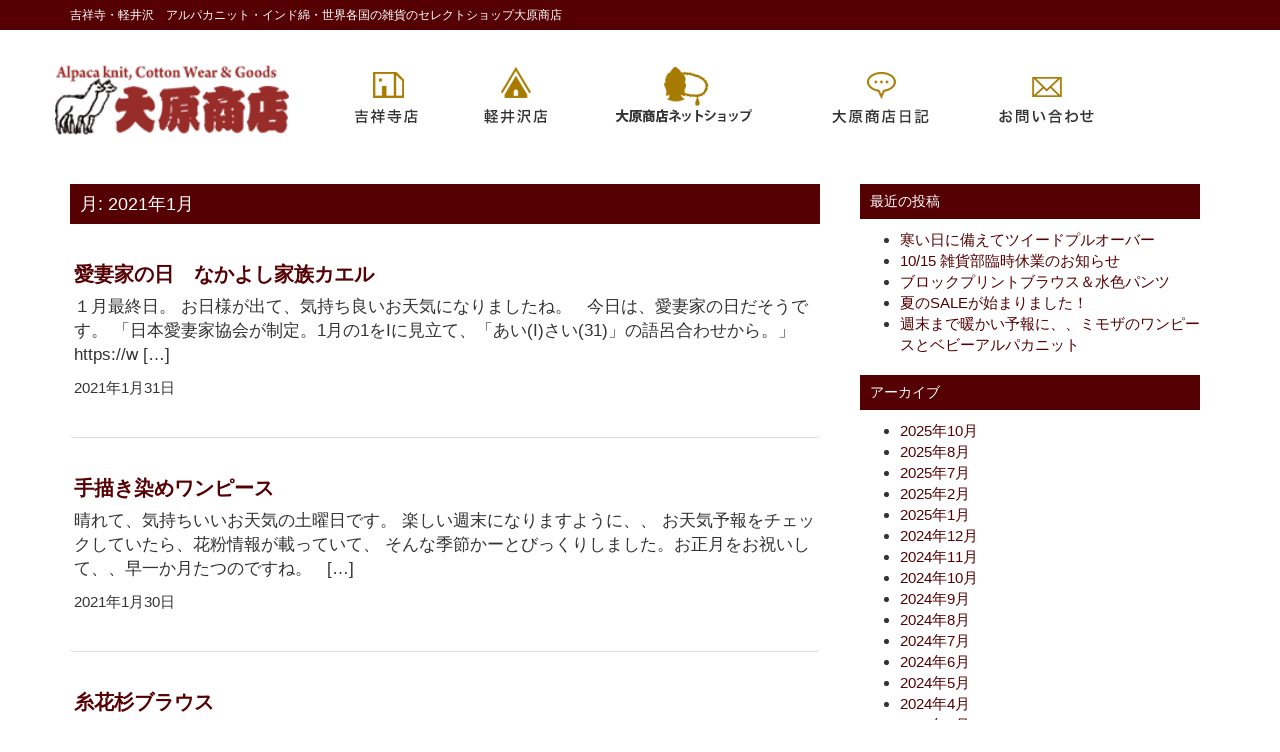

--- FILE ---
content_type: text/html; charset=UTF-8
request_url: http://oharashoten.co.jp/2021/01/
body_size: 44591
content:
<!DOCTYPE html>
<html lang="ja">
<head>
  <meta charset="UTF-8">
  <meta name="viewport" content="width=device-width, initial-scale=1">
  <meta http-equiv="X-UA-Compatible" content="IE=edge">
  <link rel="profile" href="http://gmpg.org/xfn/11">
  <link rel="pingback" href="http://oharashoten.co.jp/wp/xmlrpc.php">
  <title>2021年1月 &#8211; 世界各国の雑貨のセレクトショップ大原商店</title>
<meta name='robots' content='max-image-preview:large' />
	<style>img:is([sizes="auto" i], [sizes^="auto," i]) { contain-intrinsic-size: 3000px 1500px }</style>
	<link rel="alternate" type="application/rss+xml" title="世界各国の雑貨のセレクトショップ大原商店 &raquo; フィード" href="http://oharashoten.co.jp/feed/" />
<link rel="alternate" type="application/rss+xml" title="世界各国の雑貨のセレクトショップ大原商店 &raquo; コメントフィード" href="http://oharashoten.co.jp/comments/feed/" />
<script type="text/javascript">
/* <![CDATA[ */
window._wpemojiSettings = {"baseUrl":"https:\/\/s.w.org\/images\/core\/emoji\/16.0.1\/72x72\/","ext":".png","svgUrl":"https:\/\/s.w.org\/images\/core\/emoji\/16.0.1\/svg\/","svgExt":".svg","source":{"concatemoji":"http:\/\/oharashoten.co.jp\/wp\/wp-includes\/js\/wp-emoji-release.min.js?ver=6.8.3"}};
/*! This file is auto-generated */
!function(s,n){var o,i,e;function c(e){try{var t={supportTests:e,timestamp:(new Date).valueOf()};sessionStorage.setItem(o,JSON.stringify(t))}catch(e){}}function p(e,t,n){e.clearRect(0,0,e.canvas.width,e.canvas.height),e.fillText(t,0,0);var t=new Uint32Array(e.getImageData(0,0,e.canvas.width,e.canvas.height).data),a=(e.clearRect(0,0,e.canvas.width,e.canvas.height),e.fillText(n,0,0),new Uint32Array(e.getImageData(0,0,e.canvas.width,e.canvas.height).data));return t.every(function(e,t){return e===a[t]})}function u(e,t){e.clearRect(0,0,e.canvas.width,e.canvas.height),e.fillText(t,0,0);for(var n=e.getImageData(16,16,1,1),a=0;a<n.data.length;a++)if(0!==n.data[a])return!1;return!0}function f(e,t,n,a){switch(t){case"flag":return n(e,"\ud83c\udff3\ufe0f\u200d\u26a7\ufe0f","\ud83c\udff3\ufe0f\u200b\u26a7\ufe0f")?!1:!n(e,"\ud83c\udde8\ud83c\uddf6","\ud83c\udde8\u200b\ud83c\uddf6")&&!n(e,"\ud83c\udff4\udb40\udc67\udb40\udc62\udb40\udc65\udb40\udc6e\udb40\udc67\udb40\udc7f","\ud83c\udff4\u200b\udb40\udc67\u200b\udb40\udc62\u200b\udb40\udc65\u200b\udb40\udc6e\u200b\udb40\udc67\u200b\udb40\udc7f");case"emoji":return!a(e,"\ud83e\udedf")}return!1}function g(e,t,n,a){var r="undefined"!=typeof WorkerGlobalScope&&self instanceof WorkerGlobalScope?new OffscreenCanvas(300,150):s.createElement("canvas"),o=r.getContext("2d",{willReadFrequently:!0}),i=(o.textBaseline="top",o.font="600 32px Arial",{});return e.forEach(function(e){i[e]=t(o,e,n,a)}),i}function t(e){var t=s.createElement("script");t.src=e,t.defer=!0,s.head.appendChild(t)}"undefined"!=typeof Promise&&(o="wpEmojiSettingsSupports",i=["flag","emoji"],n.supports={everything:!0,everythingExceptFlag:!0},e=new Promise(function(e){s.addEventListener("DOMContentLoaded",e,{once:!0})}),new Promise(function(t){var n=function(){try{var e=JSON.parse(sessionStorage.getItem(o));if("object"==typeof e&&"number"==typeof e.timestamp&&(new Date).valueOf()<e.timestamp+604800&&"object"==typeof e.supportTests)return e.supportTests}catch(e){}return null}();if(!n){if("undefined"!=typeof Worker&&"undefined"!=typeof OffscreenCanvas&&"undefined"!=typeof URL&&URL.createObjectURL&&"undefined"!=typeof Blob)try{var e="postMessage("+g.toString()+"("+[JSON.stringify(i),f.toString(),p.toString(),u.toString()].join(",")+"));",a=new Blob([e],{type:"text/javascript"}),r=new Worker(URL.createObjectURL(a),{name:"wpTestEmojiSupports"});return void(r.onmessage=function(e){c(n=e.data),r.terminate(),t(n)})}catch(e){}c(n=g(i,f,p,u))}t(n)}).then(function(e){for(var t in e)n.supports[t]=e[t],n.supports.everything=n.supports.everything&&n.supports[t],"flag"!==t&&(n.supports.everythingExceptFlag=n.supports.everythingExceptFlag&&n.supports[t]);n.supports.everythingExceptFlag=n.supports.everythingExceptFlag&&!n.supports.flag,n.DOMReady=!1,n.readyCallback=function(){n.DOMReady=!0}}).then(function(){return e}).then(function(){var e;n.supports.everything||(n.readyCallback(),(e=n.source||{}).concatemoji?t(e.concatemoji):e.wpemoji&&e.twemoji&&(t(e.twemoji),t(e.wpemoji)))}))}((window,document),window._wpemojiSettings);
/* ]]> */
</script>
<link rel='stylesheet' id='sbi_styles-css' href='http://oharashoten.co.jp/wp/wp-content/plugins/instagram-feed/css/sbi-styles.min.css?ver=6.9.1' type='text/css' media='all' />
<style id='wp-emoji-styles-inline-css' type='text/css'>

	img.wp-smiley, img.emoji {
		display: inline !important;
		border: none !important;
		box-shadow: none !important;
		height: 1em !important;
		width: 1em !important;
		margin: 0 0.07em !important;
		vertical-align: -0.1em !important;
		background: none !important;
		padding: 0 !important;
	}
</style>
<link rel='stylesheet' id='wp-block-library-css' href='http://oharashoten.co.jp/wp/wp-includes/css/dist/block-library/style.min.css?ver=6.8.3' type='text/css' media='all' />
<style id='classic-theme-styles-inline-css' type='text/css'>
/*! This file is auto-generated */
.wp-block-button__link{color:#fff;background-color:#32373c;border-radius:9999px;box-shadow:none;text-decoration:none;padding:calc(.667em + 2px) calc(1.333em + 2px);font-size:1.125em}.wp-block-file__button{background:#32373c;color:#fff;text-decoration:none}
</style>
<style id='global-styles-inline-css' type='text/css'>
:root{--wp--preset--aspect-ratio--square: 1;--wp--preset--aspect-ratio--4-3: 4/3;--wp--preset--aspect-ratio--3-4: 3/4;--wp--preset--aspect-ratio--3-2: 3/2;--wp--preset--aspect-ratio--2-3: 2/3;--wp--preset--aspect-ratio--16-9: 16/9;--wp--preset--aspect-ratio--9-16: 9/16;--wp--preset--color--black: #000000;--wp--preset--color--cyan-bluish-gray: #abb8c3;--wp--preset--color--white: #ffffff;--wp--preset--color--pale-pink: #f78da7;--wp--preset--color--vivid-red: #cf2e2e;--wp--preset--color--luminous-vivid-orange: #ff6900;--wp--preset--color--luminous-vivid-amber: #fcb900;--wp--preset--color--light-green-cyan: #7bdcb5;--wp--preset--color--vivid-green-cyan: #00d084;--wp--preset--color--pale-cyan-blue: #8ed1fc;--wp--preset--color--vivid-cyan-blue: #0693e3;--wp--preset--color--vivid-purple: #9b51e0;--wp--preset--gradient--vivid-cyan-blue-to-vivid-purple: linear-gradient(135deg,rgba(6,147,227,1) 0%,rgb(155,81,224) 100%);--wp--preset--gradient--light-green-cyan-to-vivid-green-cyan: linear-gradient(135deg,rgb(122,220,180) 0%,rgb(0,208,130) 100%);--wp--preset--gradient--luminous-vivid-amber-to-luminous-vivid-orange: linear-gradient(135deg,rgba(252,185,0,1) 0%,rgba(255,105,0,1) 100%);--wp--preset--gradient--luminous-vivid-orange-to-vivid-red: linear-gradient(135deg,rgba(255,105,0,1) 0%,rgb(207,46,46) 100%);--wp--preset--gradient--very-light-gray-to-cyan-bluish-gray: linear-gradient(135deg,rgb(238,238,238) 0%,rgb(169,184,195) 100%);--wp--preset--gradient--cool-to-warm-spectrum: linear-gradient(135deg,rgb(74,234,220) 0%,rgb(151,120,209) 20%,rgb(207,42,186) 40%,rgb(238,44,130) 60%,rgb(251,105,98) 80%,rgb(254,248,76) 100%);--wp--preset--gradient--blush-light-purple: linear-gradient(135deg,rgb(255,206,236) 0%,rgb(152,150,240) 100%);--wp--preset--gradient--blush-bordeaux: linear-gradient(135deg,rgb(254,205,165) 0%,rgb(254,45,45) 50%,rgb(107,0,62) 100%);--wp--preset--gradient--luminous-dusk: linear-gradient(135deg,rgb(255,203,112) 0%,rgb(199,81,192) 50%,rgb(65,88,208) 100%);--wp--preset--gradient--pale-ocean: linear-gradient(135deg,rgb(255,245,203) 0%,rgb(182,227,212) 50%,rgb(51,167,181) 100%);--wp--preset--gradient--electric-grass: linear-gradient(135deg,rgb(202,248,128) 0%,rgb(113,206,126) 100%);--wp--preset--gradient--midnight: linear-gradient(135deg,rgb(2,3,129) 0%,rgb(40,116,252) 100%);--wp--preset--font-size--small: 13px;--wp--preset--font-size--medium: 20px;--wp--preset--font-size--large: 36px;--wp--preset--font-size--x-large: 42px;--wp--preset--spacing--20: 0.44rem;--wp--preset--spacing--30: 0.67rem;--wp--preset--spacing--40: 1rem;--wp--preset--spacing--50: 1.5rem;--wp--preset--spacing--60: 2.25rem;--wp--preset--spacing--70: 3.38rem;--wp--preset--spacing--80: 5.06rem;--wp--preset--shadow--natural: 6px 6px 9px rgba(0, 0, 0, 0.2);--wp--preset--shadow--deep: 12px 12px 50px rgba(0, 0, 0, 0.4);--wp--preset--shadow--sharp: 6px 6px 0px rgba(0, 0, 0, 0.2);--wp--preset--shadow--outlined: 6px 6px 0px -3px rgba(255, 255, 255, 1), 6px 6px rgba(0, 0, 0, 1);--wp--preset--shadow--crisp: 6px 6px 0px rgba(0, 0, 0, 1);}:where(.is-layout-flex){gap: 0.5em;}:where(.is-layout-grid){gap: 0.5em;}body .is-layout-flex{display: flex;}.is-layout-flex{flex-wrap: wrap;align-items: center;}.is-layout-flex > :is(*, div){margin: 0;}body .is-layout-grid{display: grid;}.is-layout-grid > :is(*, div){margin: 0;}:where(.wp-block-columns.is-layout-flex){gap: 2em;}:where(.wp-block-columns.is-layout-grid){gap: 2em;}:where(.wp-block-post-template.is-layout-flex){gap: 1.25em;}:where(.wp-block-post-template.is-layout-grid){gap: 1.25em;}.has-black-color{color: var(--wp--preset--color--black) !important;}.has-cyan-bluish-gray-color{color: var(--wp--preset--color--cyan-bluish-gray) !important;}.has-white-color{color: var(--wp--preset--color--white) !important;}.has-pale-pink-color{color: var(--wp--preset--color--pale-pink) !important;}.has-vivid-red-color{color: var(--wp--preset--color--vivid-red) !important;}.has-luminous-vivid-orange-color{color: var(--wp--preset--color--luminous-vivid-orange) !important;}.has-luminous-vivid-amber-color{color: var(--wp--preset--color--luminous-vivid-amber) !important;}.has-light-green-cyan-color{color: var(--wp--preset--color--light-green-cyan) !important;}.has-vivid-green-cyan-color{color: var(--wp--preset--color--vivid-green-cyan) !important;}.has-pale-cyan-blue-color{color: var(--wp--preset--color--pale-cyan-blue) !important;}.has-vivid-cyan-blue-color{color: var(--wp--preset--color--vivid-cyan-blue) !important;}.has-vivid-purple-color{color: var(--wp--preset--color--vivid-purple) !important;}.has-black-background-color{background-color: var(--wp--preset--color--black) !important;}.has-cyan-bluish-gray-background-color{background-color: var(--wp--preset--color--cyan-bluish-gray) !important;}.has-white-background-color{background-color: var(--wp--preset--color--white) !important;}.has-pale-pink-background-color{background-color: var(--wp--preset--color--pale-pink) !important;}.has-vivid-red-background-color{background-color: var(--wp--preset--color--vivid-red) !important;}.has-luminous-vivid-orange-background-color{background-color: var(--wp--preset--color--luminous-vivid-orange) !important;}.has-luminous-vivid-amber-background-color{background-color: var(--wp--preset--color--luminous-vivid-amber) !important;}.has-light-green-cyan-background-color{background-color: var(--wp--preset--color--light-green-cyan) !important;}.has-vivid-green-cyan-background-color{background-color: var(--wp--preset--color--vivid-green-cyan) !important;}.has-pale-cyan-blue-background-color{background-color: var(--wp--preset--color--pale-cyan-blue) !important;}.has-vivid-cyan-blue-background-color{background-color: var(--wp--preset--color--vivid-cyan-blue) !important;}.has-vivid-purple-background-color{background-color: var(--wp--preset--color--vivid-purple) !important;}.has-black-border-color{border-color: var(--wp--preset--color--black) !important;}.has-cyan-bluish-gray-border-color{border-color: var(--wp--preset--color--cyan-bluish-gray) !important;}.has-white-border-color{border-color: var(--wp--preset--color--white) !important;}.has-pale-pink-border-color{border-color: var(--wp--preset--color--pale-pink) !important;}.has-vivid-red-border-color{border-color: var(--wp--preset--color--vivid-red) !important;}.has-luminous-vivid-orange-border-color{border-color: var(--wp--preset--color--luminous-vivid-orange) !important;}.has-luminous-vivid-amber-border-color{border-color: var(--wp--preset--color--luminous-vivid-amber) !important;}.has-light-green-cyan-border-color{border-color: var(--wp--preset--color--light-green-cyan) !important;}.has-vivid-green-cyan-border-color{border-color: var(--wp--preset--color--vivid-green-cyan) !important;}.has-pale-cyan-blue-border-color{border-color: var(--wp--preset--color--pale-cyan-blue) !important;}.has-vivid-cyan-blue-border-color{border-color: var(--wp--preset--color--vivid-cyan-blue) !important;}.has-vivid-purple-border-color{border-color: var(--wp--preset--color--vivid-purple) !important;}.has-vivid-cyan-blue-to-vivid-purple-gradient-background{background: var(--wp--preset--gradient--vivid-cyan-blue-to-vivid-purple) !important;}.has-light-green-cyan-to-vivid-green-cyan-gradient-background{background: var(--wp--preset--gradient--light-green-cyan-to-vivid-green-cyan) !important;}.has-luminous-vivid-amber-to-luminous-vivid-orange-gradient-background{background: var(--wp--preset--gradient--luminous-vivid-amber-to-luminous-vivid-orange) !important;}.has-luminous-vivid-orange-to-vivid-red-gradient-background{background: var(--wp--preset--gradient--luminous-vivid-orange-to-vivid-red) !important;}.has-very-light-gray-to-cyan-bluish-gray-gradient-background{background: var(--wp--preset--gradient--very-light-gray-to-cyan-bluish-gray) !important;}.has-cool-to-warm-spectrum-gradient-background{background: var(--wp--preset--gradient--cool-to-warm-spectrum) !important;}.has-blush-light-purple-gradient-background{background: var(--wp--preset--gradient--blush-light-purple) !important;}.has-blush-bordeaux-gradient-background{background: var(--wp--preset--gradient--blush-bordeaux) !important;}.has-luminous-dusk-gradient-background{background: var(--wp--preset--gradient--luminous-dusk) !important;}.has-pale-ocean-gradient-background{background: var(--wp--preset--gradient--pale-ocean) !important;}.has-electric-grass-gradient-background{background: var(--wp--preset--gradient--electric-grass) !important;}.has-midnight-gradient-background{background: var(--wp--preset--gradient--midnight) !important;}.has-small-font-size{font-size: var(--wp--preset--font-size--small) !important;}.has-medium-font-size{font-size: var(--wp--preset--font-size--medium) !important;}.has-large-font-size{font-size: var(--wp--preset--font-size--large) !important;}.has-x-large-font-size{font-size: var(--wp--preset--font-size--x-large) !important;}
:where(.wp-block-post-template.is-layout-flex){gap: 1.25em;}:where(.wp-block-post-template.is-layout-grid){gap: 1.25em;}
:where(.wp-block-columns.is-layout-flex){gap: 2em;}:where(.wp-block-columns.is-layout-grid){gap: 2em;}
:root :where(.wp-block-pullquote){font-size: 1.5em;line-height: 1.6;}
</style>
<link rel='stylesheet' id='contact-form-7-css' href='http://oharashoten.co.jp/wp/wp-content/plugins/contact-form-7/includes/css/styles.css?ver=5.9.6' type='text/css' media='all' />
<link rel='stylesheet' id='bootstrap.min.css-css' href='http://oharashoten.co.jp/wp/wp-content/themes/bootbiz-for-wedding/css/bootstrap.min.css?ver=3.3.5' type='text/css' media='all' />
<link rel='stylesheet' id='bootstrap-glyphicons.css-css' href='http://oharashoten.co.jp/wp/wp-content/themes/bootbiz-for-wedding/css/bootstrap-glyphicons.css?ver=3.0.0' type='text/css' media='all' />
<link rel='stylesheet' id='bootBiz-basic-style-css' href='http://oharashoten.co.jp/wp/wp-content/themes/bootbiz-for-wedding/style.css?ver=6.8.3' type='text/css' media='all' />
<script type="text/javascript" src="http://oharashoten.co.jp/wp/wp-includes/js/jquery/jquery.min.js?ver=3.7.1" id="jquery-core-js"></script>
<script type="text/javascript" src="http://oharashoten.co.jp/wp/wp-includes/js/jquery/jquery-migrate.min.js?ver=3.4.1" id="jquery-migrate-js"></script>
<script type="text/javascript" src="http://oharashoten.co.jp/wp/wp-content/themes/bootbiz-for-wedding/js/bootbiz.js?ver=6.8.3" id="bootbiz.js-js"></script>
<!--[if lt IE 9]>
<script type="text/javascript" src="http://oharashoten.co.jp/wp/wp-content/themes/bootbiz-for-wedding/js/respond.min.js?ver=6.8.3" id="respond.min.js-js"></script>
<![endif]-->
<!--[if lt IE 9]>
<script type="text/javascript" src="http://oharashoten.co.jp/wp/wp-content/themes/bootbiz-for-wedding/js/html5shiv.js?ver=6.8.3" id="html5shiv.js-js"></script>
<![endif]-->
<link rel="https://api.w.org/" href="http://oharashoten.co.jp/wp-json/" /><link rel="EditURI" type="application/rsd+xml" title="RSD" href="http://oharashoten.co.jp/wp/xmlrpc.php?rsd" />
<meta name="generator" content="WordPress 6.8.3" />
</head>
<body class="archive date wp-theme-bootbiz-for-wedding">


  <header>
  	<h1 class="headRedLine container">吉祥寺・軽井沢　アルパカニット・インド綿・世界各国の雑貨のセレクトショップ大原商店</h1>
    <nav class="navbar-default navbar-inverse">
      <div class="container">
        <p class="headLogo"><a href="/"><img src="/image/head_logo.png" alt="大原商店"></a></p>
        <div class="navbar-header">
          <button type="button" class="navbar-toggle" data-toggle="collapse" data-target="#nav-menu-1">
            <span class="sr-only"></span>
            <span class="icon-bar"></span>
            <span class="icon-bar"></span>
            <span class="icon-bar"></span>
          </button>
          <div class="clearfix"></div>
        </div>
        <div id="nav-menu-1" class="navbar-collapse collapse navbar-right">
	        <ul class="nav navbar-nav">
						<li class="nav01"><a href="http://oharashoten.co.jp/">HOME</a></li>
						<li class="nav02"><a href="/?page_id=1841">吉祥寺店</a></li>
						<li class="nav03"><a href="/?page_id=1882">軽井沢店</a></li>
						<li class="nav04"><a href="https://oharashoten.shop-pro.jp/" target="_blank">大原商店ネットショップ</a></li>
						<li class="nav05"><a href="http://oharashoten.jugem.jp/" target="_blank">大原商店日記</a></li>
						<li class="nav06"><a href="/?page_id=1888">お問い合わせ</a></li>
	        </ul>
        </div>
      </div>
    </nav>
  </header>




  


<div id="archive" class="container">

  <div class="row">
    <div class="col-md-8">
            <h1>月: <span>2021年1月</span></h1>
      <div></div>

                            
<article id="post-6190" class="post-6190 post type-post status-publish format-standard hentry category-blog">
<div class="">
  <div class="thumbnail">
        <a href="http://oharashoten.co.jp/2021/01/31/%e6%84%9b%e5%a6%bb%e5%ae%b6%e3%81%ae%e6%97%a5%e3%80%80%e3%81%aa%e3%81%8b%e3%82%88%e3%81%97%e5%ae%b6%e6%97%8f%e3%82%ab%e3%82%a8%e3%83%ab/"></a>
    <div class="caption">
      <h3><a href="http://oharashoten.co.jp/2021/01/31/%e6%84%9b%e5%a6%bb%e5%ae%b6%e3%81%ae%e6%97%a5%e3%80%80%e3%81%aa%e3%81%8b%e3%82%88%e3%81%97%e5%ae%b6%e6%97%8f%e3%82%ab%e3%82%a8%e3%83%ab/" rel="bookmark">愛妻家の日　なかよし家族カエル</a></h3>
      <p>１月最終日。 お日様が出て、気持ち良いお天気になりましたね。 &nbsp; 今日は、愛妻家の日だそうです。 「日本愛妻家協会が制定。1月の1をIに見立て、「あい(I)さい(31)」の語呂合わせから。」 https://w [&hellip;]</p>
      <ul class="list-inline">
        <li>2021年1月31日</li>
      </ul>
    </div>
      </div>
</div>
</article>

                    
<article id="post-6184" class="post-6184 post type-post status-publish format-standard hentry category-blog">
<div class="">
  <div class="thumbnail">
        <a href="http://oharashoten.co.jp/2021/01/30/%e6%89%8b%e6%8f%8f%e3%81%8d%e6%9f%93%e3%82%81%e3%83%af%e3%83%b3%e3%83%94%e3%83%bc%e3%82%b9/"></a>
    <div class="caption">
      <h3><a href="http://oharashoten.co.jp/2021/01/30/%e6%89%8b%e6%8f%8f%e3%81%8d%e6%9f%93%e3%82%81%e3%83%af%e3%83%b3%e3%83%94%e3%83%bc%e3%82%b9/" rel="bookmark">手描き染めワンピース</a></h3>
      <p>晴れて、気持ちいいお天気の土曜日です。 楽しい週末になりますように、、 お天気予報をチェックしていたら、花粉情報が載っていて、 そんな季節かーとびっくりしました。お正月をお祝いして、、早一か月たつのですね。 &nbsp; [&hellip;]</p>
      <ul class="list-inline">
        <li>2021年1月30日</li>
      </ul>
    </div>
      </div>
</div>
</article>

                    
<article id="post-6180" class="post-6180 post type-post status-publish format-standard hentry category-blog">
<div class="">
  <div class="thumbnail">
        <a href="http://oharashoten.co.jp/2021/01/29/6180/"></a>
    <div class="caption">
      <h3><a href="http://oharashoten.co.jp/2021/01/29/6180/" rel="bookmark">糸花杉ブラウス</a></h3>
      <p>お日様が出て、心地よい一日です。 晴れた日に、大原商店前から井の頭公園の方を眺めるのが楽しみです。 青空と階段下に広がる緑がとても綺麗なんですよ！ &nbsp; 今日のご紹介は鮮やかなグリーンがきれいなブラウスです。 今 [&hellip;]</p>
      <ul class="list-inline">
        <li>2021年1月29日</li>
      </ul>
    </div>
      </div>
</div>
</article>

                    
<article id="post-6175" class="post-6175 post type-post status-publish format-standard hentry category-blog">
<div class="">
  <div class="thumbnail">
        <a href="http://oharashoten.co.jp/2021/01/28/%e9%9b%aa%e3%81%8c%e9%99%8d%e3%81%a3%e3%81%a6%e3%81%8d%e3%81%be%e3%81%97%e3%81%9f%ef%bc%81%e3%81%95%e3%82%80%e3%83%bc%e3%81%84%e4%b8%80%e6%97%a5%e3%80%82/"></a>
    <div class="caption">
      <h3><a href="http://oharashoten.co.jp/2021/01/28/%e9%9b%aa%e3%81%8c%e9%99%8d%e3%81%a3%e3%81%a6%e3%81%8d%e3%81%be%e3%81%97%e3%81%9f%ef%bc%81%e3%81%95%e3%82%80%e3%83%bc%e3%81%84%e4%b8%80%e6%97%a5%e3%80%82/" rel="bookmark">雪が降ってきました！さむーい一日。</a></h3>
      <p>冷たーい雨から、雪になりました。 私は、昨日の暖かさに油断していたので、、寒いです！！(◎_◎;) &nbsp; 寒いので、、暖かなアルパカニットのご紹介です。 カラフルな人形柄がかわいらしいカーディガンは寒い日にピッタ [&hellip;]</p>
      <ul class="list-inline">
        <li>2021年1月28日</li>
      </ul>
    </div>
      </div>
</div>
</article>

                    
<article id="post-6168" class="post-6168 post type-post status-publish format-standard hentry category-blog">
<div class="">
  <div class="thumbnail">
        <a href="http://oharashoten.co.jp/2021/01/27/%e6%ae%8b%e3%82%8a%e3%81%ae%e5%86%ac%e3%82%92%e6%b0%97%e5%88%86%e3%82%92%e5%a4%89%e3%81%88%e3%81%a6%e3%80%80%e3%81%84%e3%81%a4%e3%82%82%e3%81%ae%e3%82%b3%e3%83%bc%e3%83%88%e3%81%ab%e3%83%97%e3%83%a9/"></a>
    <div class="caption">
      <h3><a href="http://oharashoten.co.jp/2021/01/27/%e6%ae%8b%e3%82%8a%e3%81%ae%e5%86%ac%e3%82%92%e6%b0%97%e5%88%86%e3%82%92%e5%a4%89%e3%81%88%e3%81%a6%e3%80%80%e3%81%84%e3%81%a4%e3%82%82%e3%81%ae%e3%82%b3%e3%83%bc%e3%83%88%e3%81%ab%e3%83%97%e3%83%a9/" rel="bookmark">残りの冬を気分を変えて　いつものコートにプラス</a></h3>
      <p>&nbsp; 今日も、少し暖かな一日。 また一歩春に近づいたのでしょうか。 まだまだ朝晩は寒いので暖かなコートが必需品ですね！ お気に入りのコートも、冬の終わりにはちょっと飽きてきて、、ということはありませんか？ &#038;nb [&hellip;]</p>
      <ul class="list-inline">
        <li>2021年1月27日</li>
      </ul>
    </div>
      </div>
</div>
</article>

                    
<article id="post-6148" class="post-6148 post type-post status-publish format-standard hentry category-blog">
<div class="">
  <div class="thumbnail">
        <a href="http://oharashoten.co.jp/2021/01/26/%e8%bf%91%e3%81%a5%e3%81%8f%e6%98%a5%e3%82%92%e6%a5%bd%e3%81%97%e3%81%bf%e3%81%ab%e3%80%81%e3%80%81%e6%98%a5%e8%89%b2%e3%82%b3%e3%83%bc%e3%83%87%e3%82%a3%e3%83%8d%e3%83%bc%e3%83%88/"></a>
    <div class="caption">
      <h3><a href="http://oharashoten.co.jp/2021/01/26/%e8%bf%91%e3%81%a5%e3%81%8f%e6%98%a5%e3%82%92%e6%a5%bd%e3%81%97%e3%81%bf%e3%81%ab%e3%80%81%e3%80%81%e6%98%a5%e8%89%b2%e3%82%b3%e3%83%bc%e3%83%87%e3%82%a3%e3%83%8d%e3%83%bc%e3%83%88/" rel="bookmark">近づく春を楽しみに、、春色コーディネート</a></h3>
      <p>&nbsp; &nbsp; 寒い寒いと感じていますが、先週よりは、、少ーし暖かな日が続いています。 だんだんと寒さが和らいでいくのでしょうか。 ゆっくりとすこしずつ近づく春を楽しみにしながら過ごしたいですね。 &#038;nbsp [&hellip;]</p>
      <ul class="list-inline">
        <li>2021年1月26日</li>
      </ul>
    </div>
      </div>
</div>
</article>

                    
<article id="post-6141" class="post-6141 post type-post status-publish format-standard hentry category-blog">
<div class="">
  <div class="thumbnail">
        <a href="http://oharashoten.co.jp/2021/01/25/%e6%89%8b%e7%b4%ac%e3%82%a2%e3%83%ab%e3%83%91%e3%82%ab%e3%81%ae%e3%83%99%e3%82%b9%e3%83%88/"></a>
    <div class="caption">
      <h3><a href="http://oharashoten.co.jp/2021/01/25/%e6%89%8b%e7%b4%ac%e3%82%a2%e3%83%ab%e3%83%91%e3%82%ab%e3%81%ae%e3%83%99%e3%82%b9%e3%83%88/" rel="bookmark">おしゃれ度アップ　手紬アルパカのベスト</a></h3>
      <p>今日は「日本最低気温の日」ですが、、１月としては暖かな一日となりました。 暖かなのでワンちゃんをお散歩されている方も多く、かわいいワンちゃんたちに癒されました。 &nbsp; &nbsp; 今日のご紹介は手紬アルパカのベ [&hellip;]</p>
      <ul class="list-inline">
        <li>2021年1月25日</li>
      </ul>
    </div>
      </div>
</div>
</article>

                    
<article id="post-6138" class="post-6138 post type-post status-publish format-standard hentry category-blog">
<div class="">
  <div class="thumbnail">
        <a href="http://oharashoten.co.jp/2021/01/24/%e3%82%aa%e3%83%ac%e3%83%b3%e3%82%b8%e8%89%b2%e3%81%ae%e3%83%91%e3%83%af%e3%83%bc%e3%81%af%e3%80%81%e3%80%81/"></a>
    <div class="caption">
      <h3><a href="http://oharashoten.co.jp/2021/01/24/%e3%82%aa%e3%83%ac%e3%83%b3%e3%82%b8%e8%89%b2%e3%81%ae%e3%83%91%e3%83%af%e3%83%bc%e3%81%af%e3%80%81%e3%80%81/" rel="bookmark">オレンジ色のパワーは、、</a></h3>
      <p>雪予報でしたが、武蔵野市は朝から雨のままでした。 寒さ苦手ですが、昨日からあまりにも子供たちが雪を楽しみにしていたので、 つられて雪を期待していたのですが、、降りませんでしたね。ちょっと残念！ 今日のご紹介はザ・エスニッ [&hellip;]</p>
      <ul class="list-inline">
        <li>2021年1月24日</li>
      </ul>
    </div>
      </div>
</div>
</article>

                    
<article id="post-6122" class="post-6122 post type-post status-publish format-standard hentry category-blog">
<div class="">
  <div class="thumbnail">
        <a href="http://oharashoten.co.jp/2021/01/23/%e6%a4%8d%e6%9c%a8%e9%89%a2%e3%82%92%e5%85%a5%e8%8d%b7%e3%81%97%e3%81%be%e3%81%97%e3%81%9f/"></a>
    <div class="caption">
      <h3><a href="http://oharashoten.co.jp/2021/01/23/%e6%a4%8d%e6%9c%a8%e9%89%a2%e3%82%92%e5%85%a5%e8%8d%b7%e3%81%97%e3%81%be%e3%81%97%e3%81%9f/" rel="bookmark">植木鉢を入荷しました</a></h3>
      <p>&nbsp; 植木鉢を入荷いたしました。 受け皿付きの植木鉢や、鉢カバーにも使えるミニ火鉢も多数ご紹介しています！ 染付の陶器はどれも味わい深く、素敵です。 陶器もお電話やメールでのご注文を承ります。 お気軽にお申し付け [&hellip;]</p>
      <ul class="list-inline">
        <li>2021年1月23日</li>
      </ul>
    </div>
      </div>
</div>
</article>

                    
<article id="post-6117" class="post-6117 post type-post status-publish format-standard hentry category-blog">
<div class="">
  <div class="thumbnail">
        <a href="http://oharashoten.co.jp/2021/01/22/%e3%83%9a%e3%83%bc%e3%82%ba%e3%83%aa%e3%83%bc%e3%83%9c%e3%83%bc%e3%83%80%e3%83%bc%e3%82%aa%e3%83%bc%e3%83%97%e3%83%b3%e3%83%96%e3%83%a9%e3%82%a6%e3%82%b9/"></a>
    <div class="caption">
      <h3><a href="http://oharashoten.co.jp/2021/01/22/%e3%83%9a%e3%83%bc%e3%82%ba%e3%83%aa%e3%83%bc%e3%83%9c%e3%83%bc%e3%83%80%e3%83%bc%e3%82%aa%e3%83%bc%e3%83%97%e3%83%b3%e3%83%96%e3%83%a9%e3%82%a6%e3%82%b9/" rel="bookmark">ペーズリーボーダーオープンブラウス</a></h3>
      <p>少し暖かく、ほっとする一日でした。 暖かな風を感じたので、春物のご紹介です。 新作ペーズリー柄のブラウスに、程よい透け感で、さらっとしたインド綿のブラウスです。 柔らかなお色の配色がとても綺麗です。 ブラウスのピンクパー [&hellip;]</p>
      <ul class="list-inline">
        <li>2021年1月22日</li>
      </ul>
    </div>
      </div>
</div>
</article>

        
          <div class="clearfix"></div>
          <div class="text-center"><ul class="pagination"><li><span>1 of 4</span></li><li><span aria-current="page" class="page-numbers current">1</span></li><li><a class="page-numbers" href="http://oharashoten.co.jp/2021/01/page/2/">2</a></li><li><a class="page-numbers" href="http://oharashoten.co.jp/2021/01/page/3/">3</a></li><li><a class="page-numbers" href="http://oharashoten.co.jp/2021/01/page/4/">4</a></li><li><a class="next page-numbers" href="http://oharashoten.co.jp/2021/01/page/2/">次へ &raquo;</a></li></ul></div>
              </div>
      <div class="col-md-4"><div id="sidebar">
  <aside>
    
		<div class="sidebar_widget">
		<h3>最近の投稿</h3>
		<ul>
											<li>
					<a href="http://oharashoten.co.jp/2025/10/28/%e5%af%92%e3%81%84%e6%97%a5%e3%81%ab%e5%82%99%e3%81%88%e3%81%a6%e3%83%84%e3%82%a4%e3%83%bc%e3%83%89%e3%83%97%e3%83%ab%e3%82%aa%e3%83%bc%e3%83%90%e3%83%bc/">寒い日に備えてツイードプルオーバー</a>
									</li>
											<li>
					<a href="http://oharashoten.co.jp/2025/10/14/10-15-%e9%9b%91%e8%b2%a8%e9%83%a8%e8%87%a8%e6%99%82%e4%bc%91%e6%a5%ad%e3%81%ae%e3%81%8a%e7%9f%a5%e3%82%89%e3%81%9b/">10/15 雑貨部臨時休業のお知らせ</a>
									</li>
											<li>
					<a href="http://oharashoten.co.jp/2025/08/10/%e3%83%96%e3%83%ad%e3%83%83%e3%82%af%e3%83%97%e3%83%aa%e3%83%b3%e3%83%88%e3%83%96%e3%83%a9%e3%82%a6%e3%82%b9%ef%bc%86%e6%b0%b4%e8%89%b2%e3%83%91%e3%83%b3%e3%83%84/">ブロックプリントブラウス＆水色パンツ</a>
									</li>
											<li>
					<a href="http://oharashoten.co.jp/2025/07/19/%e5%a4%8f%e3%81%aesale%e3%81%8c%e5%a7%8b%e3%81%be%e3%82%8a%e3%81%be%e3%81%97%e3%81%9f%ef%bc%81/">夏のSALEが始まりました！</a>
									</li>
											<li>
					<a href="http://oharashoten.co.jp/2025/02/25/%e9%80%b1%e6%9c%ab%e3%81%be%e3%81%a7%e6%9a%96%e3%81%8b%e3%81%84%e4%ba%88%e5%a0%b1%e3%81%ab%e3%80%81%e3%80%81%e3%83%9f%e3%83%a2%e3%82%b6%e3%81%ae%e3%83%af%e3%83%b3%e3%83%94%e3%83%bc%e3%82%b9%e3%81%a8/">週末まで暖かい予報に、、ミモザのワンピースとベビーアルパカニット</a>
									</li>
					</ul>

		</div><div class="sidebar_widget"><h3>アーカイブ</h3>
			<ul>
					<li><a href='http://oharashoten.co.jp/2025/10/'>2025年10月</a></li>
	<li><a href='http://oharashoten.co.jp/2025/08/'>2025年8月</a></li>
	<li><a href='http://oharashoten.co.jp/2025/07/'>2025年7月</a></li>
	<li><a href='http://oharashoten.co.jp/2025/02/'>2025年2月</a></li>
	<li><a href='http://oharashoten.co.jp/2025/01/'>2025年1月</a></li>
	<li><a href='http://oharashoten.co.jp/2024/12/'>2024年12月</a></li>
	<li><a href='http://oharashoten.co.jp/2024/11/'>2024年11月</a></li>
	<li><a href='http://oharashoten.co.jp/2024/10/'>2024年10月</a></li>
	<li><a href='http://oharashoten.co.jp/2024/09/'>2024年9月</a></li>
	<li><a href='http://oharashoten.co.jp/2024/08/'>2024年8月</a></li>
	<li><a href='http://oharashoten.co.jp/2024/07/'>2024年7月</a></li>
	<li><a href='http://oharashoten.co.jp/2024/06/'>2024年6月</a></li>
	<li><a href='http://oharashoten.co.jp/2024/05/'>2024年5月</a></li>
	<li><a href='http://oharashoten.co.jp/2024/04/'>2024年4月</a></li>
	<li><a href='http://oharashoten.co.jp/2024/03/'>2024年3月</a></li>
	<li><a href='http://oharashoten.co.jp/2024/02/'>2024年2月</a></li>
	<li><a href='http://oharashoten.co.jp/2024/01/'>2024年1月</a></li>
	<li><a href='http://oharashoten.co.jp/2023/12/'>2023年12月</a></li>
	<li><a href='http://oharashoten.co.jp/2023/10/'>2023年10月</a></li>
	<li><a href='http://oharashoten.co.jp/2023/09/'>2023年9月</a></li>
	<li><a href='http://oharashoten.co.jp/2023/08/'>2023年8月</a></li>
	<li><a href='http://oharashoten.co.jp/2023/07/'>2023年7月</a></li>
	<li><a href='http://oharashoten.co.jp/2023/06/'>2023年6月</a></li>
	<li><a href='http://oharashoten.co.jp/2023/05/'>2023年5月</a></li>
	<li><a href='http://oharashoten.co.jp/2023/04/'>2023年4月</a></li>
	<li><a href='http://oharashoten.co.jp/2023/02/'>2023年2月</a></li>
	<li><a href='http://oharashoten.co.jp/2023/01/'>2023年1月</a></li>
	<li><a href='http://oharashoten.co.jp/2022/12/'>2022年12月</a></li>
	<li><a href='http://oharashoten.co.jp/2022/11/'>2022年11月</a></li>
	<li><a href='http://oharashoten.co.jp/2022/10/'>2022年10月</a></li>
	<li><a href='http://oharashoten.co.jp/2022/09/'>2022年9月</a></li>
	<li><a href='http://oharashoten.co.jp/2022/08/'>2022年8月</a></li>
	<li><a href='http://oharashoten.co.jp/2022/07/'>2022年7月</a></li>
	<li><a href='http://oharashoten.co.jp/2022/06/'>2022年6月</a></li>
	<li><a href='http://oharashoten.co.jp/2022/05/'>2022年5月</a></li>
	<li><a href='http://oharashoten.co.jp/2022/04/'>2022年4月</a></li>
	<li><a href='http://oharashoten.co.jp/2022/03/'>2022年3月</a></li>
	<li><a href='http://oharashoten.co.jp/2022/02/'>2022年2月</a></li>
	<li><a href='http://oharashoten.co.jp/2022/01/'>2022年1月</a></li>
	<li><a href='http://oharashoten.co.jp/2021/12/'>2021年12月</a></li>
	<li><a href='http://oharashoten.co.jp/2021/11/'>2021年11月</a></li>
	<li><a href='http://oharashoten.co.jp/2021/10/'>2021年10月</a></li>
	<li><a href='http://oharashoten.co.jp/2021/09/'>2021年9月</a></li>
	<li><a href='http://oharashoten.co.jp/2021/08/'>2021年8月</a></li>
	<li><a href='http://oharashoten.co.jp/2021/07/'>2021年7月</a></li>
	<li><a href='http://oharashoten.co.jp/2021/06/'>2021年6月</a></li>
	<li><a href='http://oharashoten.co.jp/2021/05/'>2021年5月</a></li>
	<li><a href='http://oharashoten.co.jp/2021/04/'>2021年4月</a></li>
	<li><a href='http://oharashoten.co.jp/2021/03/'>2021年3月</a></li>
	<li><a href='http://oharashoten.co.jp/2021/02/'>2021年2月</a></li>
	<li><a href='http://oharashoten.co.jp/2021/01/' aria-current="page">2021年1月</a></li>
	<li><a href='http://oharashoten.co.jp/2020/12/'>2020年12月</a></li>
	<li><a href='http://oharashoten.co.jp/2020/11/'>2020年11月</a></li>
	<li><a href='http://oharashoten.co.jp/2020/10/'>2020年10月</a></li>
	<li><a href='http://oharashoten.co.jp/2020/09/'>2020年9月</a></li>
	<li><a href='http://oharashoten.co.jp/2020/08/'>2020年8月</a></li>
	<li><a href='http://oharashoten.co.jp/2020/07/'>2020年7月</a></li>
	<li><a href='http://oharashoten.co.jp/2020/06/'>2020年6月</a></li>
	<li><a href='http://oharashoten.co.jp/2020/05/'>2020年5月</a></li>
	<li><a href='http://oharashoten.co.jp/2020/04/'>2020年4月</a></li>
	<li><a href='http://oharashoten.co.jp/2020/03/'>2020年3月</a></li>
	<li><a href='http://oharashoten.co.jp/2020/02/'>2020年2月</a></li>
	<li><a href='http://oharashoten.co.jp/2020/01/'>2020年1月</a></li>
	<li><a href='http://oharashoten.co.jp/2019/12/'>2019年12月</a></li>
	<li><a href='http://oharashoten.co.jp/2019/11/'>2019年11月</a></li>
	<li><a href='http://oharashoten.co.jp/2019/10/'>2019年10月</a></li>
	<li><a href='http://oharashoten.co.jp/2019/09/'>2019年9月</a></li>
	<li><a href='http://oharashoten.co.jp/2019/08/'>2019年8月</a></li>
	<li><a href='http://oharashoten.co.jp/2019/07/'>2019年7月</a></li>
	<li><a href='http://oharashoten.co.jp/2019/06/'>2019年6月</a></li>
	<li><a href='http://oharashoten.co.jp/2019/05/'>2019年5月</a></li>
	<li><a href='http://oharashoten.co.jp/2019/04/'>2019年4月</a></li>
	<li><a href='http://oharashoten.co.jp/2019/03/'>2019年3月</a></li>
	<li><a href='http://oharashoten.co.jp/2019/02/'>2019年2月</a></li>
	<li><a href='http://oharashoten.co.jp/2019/01/'>2019年1月</a></li>
	<li><a href='http://oharashoten.co.jp/2017/03/'>2017年3月</a></li>
	<li><a href='http://oharashoten.co.jp/2017/02/'>2017年2月</a></li>
	<li><a href='http://oharashoten.co.jp/2017/01/'>2017年1月</a></li>
	<li><a href='http://oharashoten.co.jp/2016/12/'>2016年12月</a></li>
	<li><a href='http://oharashoten.co.jp/2016/11/'>2016年11月</a></li>
	<li><a href='http://oharashoten.co.jp/2016/10/'>2016年10月</a></li>
	<li><a href='http://oharashoten.co.jp/2016/09/'>2016年9月</a></li>
	<li><a href='http://oharashoten.co.jp/2016/08/'>2016年8月</a></li>
	<li><a href='http://oharashoten.co.jp/2016/07/'>2016年7月</a></li>
	<li><a href='http://oharashoten.co.jp/2016/06/'>2016年6月</a></li>
	<li><a href='http://oharashoten.co.jp/2016/05/'>2016年5月</a></li>
	<li><a href='http://oharashoten.co.jp/2016/04/'>2016年4月</a></li>
	<li><a href='http://oharashoten.co.jp/2016/03/'>2016年3月</a></li>
	<li><a href='http://oharashoten.co.jp/2016/02/'>2016年2月</a></li>
	<li><a href='http://oharashoten.co.jp/2016/01/'>2016年1月</a></li>
	<li><a href='http://oharashoten.co.jp/2015/12/'>2015年12月</a></li>
	<li><a href='http://oharashoten.co.jp/2015/11/'>2015年11月</a></li>
	<li><a href='http://oharashoten.co.jp/2015/10/'>2015年10月</a></li>
	<li><a href='http://oharashoten.co.jp/2015/09/'>2015年9月</a></li>
	<li><a href='http://oharashoten.co.jp/2015/08/'>2015年8月</a></li>
	<li><a href='http://oharashoten.co.jp/2015/07/'>2015年7月</a></li>
	<li><a href='http://oharashoten.co.jp/2015/06/'>2015年6月</a></li>
	<li><a href='http://oharashoten.co.jp/2015/05/'>2015年5月</a></li>
	<li><a href='http://oharashoten.co.jp/2015/04/'>2015年4月</a></li>
	<li><a href='http://oharashoten.co.jp/2015/03/'>2015年3月</a></li>
	<li><a href='http://oharashoten.co.jp/2015/02/'>2015年2月</a></li>
	<li><a href='http://oharashoten.co.jp/2015/01/'>2015年1月</a></li>
	<li><a href='http://oharashoten.co.jp/2014/12/'>2014年12月</a></li>
	<li><a href='http://oharashoten.co.jp/2014/11/'>2014年11月</a></li>
	<li><a href='http://oharashoten.co.jp/2014/10/'>2014年10月</a></li>
	<li><a href='http://oharashoten.co.jp/2014/09/'>2014年9月</a></li>
	<li><a href='http://oharashoten.co.jp/2014/07/'>2014年7月</a></li>
	<li><a href='http://oharashoten.co.jp/2014/06/'>2014年6月</a></li>
	<li><a href='http://oharashoten.co.jp/2014/05/'>2014年5月</a></li>
	<li><a href='http://oharashoten.co.jp/2014/04/'>2014年4月</a></li>
	<li><a href='http://oharashoten.co.jp/2014/03/'>2014年3月</a></li>
	<li><a href='http://oharashoten.co.jp/2014/02/'>2014年2月</a></li>
	<li><a href='http://oharashoten.co.jp/2014/01/'>2014年1月</a></li>
	<li><a href='http://oharashoten.co.jp/2013/12/'>2013年12月</a></li>
	<li><a href='http://oharashoten.co.jp/2013/09/'>2013年9月</a></li>
	<li><a href='http://oharashoten.co.jp/2013/08/'>2013年8月</a></li>
	<li><a href='http://oharashoten.co.jp/2013/07/'>2013年7月</a></li>
	<li><a href='http://oharashoten.co.jp/2013/06/'>2013年6月</a></li>
	<li><a href='http://oharashoten.co.jp/2013/05/'>2013年5月</a></li>
	<li><a href='http://oharashoten.co.jp/2013/04/'>2013年4月</a></li>
	<li><a href='http://oharashoten.co.jp/2013/03/'>2013年3月</a></li>
	<li><a href='http://oharashoten.co.jp/2013/02/'>2013年2月</a></li>
	<li><a href='http://oharashoten.co.jp/2013/01/'>2013年1月</a></li>
	<li><a href='http://oharashoten.co.jp/2012/12/'>2012年12月</a></li>
	<li><a href='http://oharashoten.co.jp/2012/11/'>2012年11月</a></li>
	<li><a href='http://oharashoten.co.jp/2012/10/'>2012年10月</a></li>
	<li><a href='http://oharashoten.co.jp/2012/09/'>2012年9月</a></li>
	<li><a href='http://oharashoten.co.jp/2012/08/'>2012年8月</a></li>
			</ul>

			</div><div class="sidebar_widget"><h3>カテゴリー</h3>
			<ul>
					<li class="cat-item cat-item-4"><a href="http://oharashoten.co.jp/category/blog/">blog</a>
</li>
	<li class="cat-item cat-item-1"><a href="http://oharashoten.co.jp/category/%e5%a4%a7%e5%8e%9f%e5%95%86%e5%ba%97%e6%97%a5%e8%a8%98/">大原商店日記</a>
</li>
	<li class="cat-item cat-item-5"><a href="http://oharashoten.co.jp/category/%e5%a4%a7%e5%8e%9f%e5%95%86%e5%ba%97%e6%97%a5%e8%a8%98/%e8%a1%a3%e6%96%99%e9%83%a8/">衣料部</a>
</li>
	<li class="cat-item cat-item-6"><a href="http://oharashoten.co.jp/category/%e9%9b%91%e8%b2%a8%e9%83%a8/">雑貨部</a>
</li>
			</ul>

			</div><div class="sidebar_widget"><h3>衣料部</h3>
		<style type="text/css">
			#gallery-1 {
				margin: auto;
			}
			#gallery-1 .gallery-item {
				float: left;
				margin-top: 10px;
				text-align: center;
				width: 33%;
			}
			#gallery-1 img {
				border: 2px solid #cfcfcf;
			}
			#gallery-1 .gallery-caption {
				margin-left: 0;
			}
			/* see gallery_shortcode() in wp-includes/media.php */
		</style>
		<div id='gallery-1' class='gallery galleryid-6117 gallery-columns-3 gallery-size-thumbnail'><dl class='gallery-item'>
			<dt class='gallery-icon portrait'>
				<a href='http://oharashoten.co.jp/fc05c83d-7e44-4a7b-ad8c-8c8d55a68cb8/'><img width="150" height="150" src="http://oharashoten.co.jp/wp/wp-content/uploads/2019/06/FC05C83D-7E44-4A7B-AD8C-8C8D55A68CB8-150x150.jpeg" class="attachment-thumbnail size-thumbnail" alt="" decoding="async" loading="lazy" /></a>
			</dt></dl>
			<br style='clear: both' />
		</div>
</div>  </aside>
</div>
</div>
    </div>
  </div>

</div>




<footer id="footer">
  <div class="container">
    <ul class="footerNav">
      <li><a href="/">HOME</a></li>
      <li><a href="/?page_id=1841">吉祥寺店</a></li>
      <li><a href="/?page_id=1882">軽井沢店</a></li>
      <li><a href="https://minne.com/@oharashoten" target="_blank">大原商店ギャラリー</a></li>
      <li><a href="http://oharashoten.jugem.jp/">大原商店日記</a></li>
      <li><a href="/?page_id=1888" alt="お問い合わせ">お問い合わせ</a></li>
    </ul>
    <div class="footerAddress">
      <p class="kichijyoji"><span>吉祥寺店</span>
      東京都武蔵野市吉祥寺南町1丁目15-4<br>
      TEL：0422-48-2461<br>
      営業時間：11：00～19：30<br>
      定休日：1月1日のみ</p>
      <p><span>軽井沢店</span>
      長野県北佐久郡軽井沢町軽井沢745-1<br>
      TEL：0267-42-7686<br>
      営業時間：10:00頃～18:00頃<br>
      定休日：不定休　3月頃～10月頃まで営業</p>
    </div>
  </div>
  <div class="footerCopyright">
    <p class="container">Copyright© oharashoten. All Rights Reserved.</p>
  </div>
<script type="speculationrules">
{"prefetch":[{"source":"document","where":{"and":[{"href_matches":"\/*"},{"not":{"href_matches":["\/wp\/wp-*.php","\/wp\/wp-admin\/*","\/wp\/wp-content\/uploads\/*","\/wp\/wp-content\/*","\/wp\/wp-content\/plugins\/*","\/wp\/wp-content\/themes\/bootbiz-for-wedding\/*","\/*\\?(.+)"]}},{"not":{"selector_matches":"a[rel~=\"nofollow\"]"}},{"not":{"selector_matches":".no-prefetch, .no-prefetch a"}}]},"eagerness":"conservative"}]}
</script>
<!-- Instagram Feed JS -->
<script type="text/javascript">
var sbiajaxurl = "http://oharashoten.co.jp/wp/wp-admin/admin-ajax.php";
</script>
<script type="text/javascript" src="http://oharashoten.co.jp/wp/wp-content/plugins/contact-form-7/includes/swv/js/index.js?ver=5.9.6" id="swv-js"></script>
<script type="text/javascript" id="contact-form-7-js-extra">
/* <![CDATA[ */
var wpcf7 = {"api":{"root":"http:\/\/oharashoten.co.jp\/wp-json\/","namespace":"contact-form-7\/v1"}};
/* ]]> */
</script>
<script type="text/javascript" src="http://oharashoten.co.jp/wp/wp-content/plugins/contact-form-7/includes/js/index.js?ver=5.9.6" id="contact-form-7-js"></script>
<script type="text/javascript" src="http://oharashoten.co.jp/wp/wp-content/themes/bootbiz-for-wedding/js/bootstrap.min.js?ver=3.2.0" id="bootstrap.min.js-js"></script>
<script type="text/javascript" src="http://oharashoten.co.jp/wp/wp-content/themes/bootbiz-for-wedding/js/jquery.matchHeight.js?ver=0.5.2" id="jquery.matchHeight.js-js"></script>
</footer>



</body>
</html>


--- FILE ---
content_type: application/javascript
request_url: http://oharashoten.co.jp/wp/wp-content/themes/bootbiz-for-wedding/js/bootbiz.js?ver=6.8.3
body_size: 110
content:

jQuery(document).ready(function($){

    // jquery.matchHeight.js
    $('.thumbnail').matchHeight();
  });

